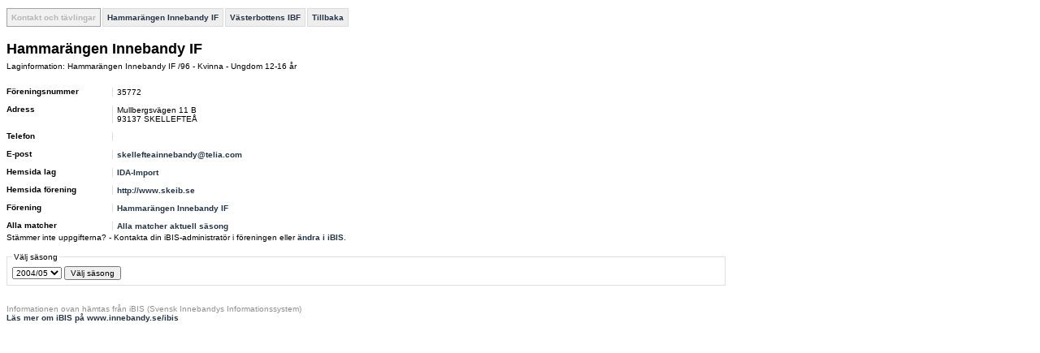

--- FILE ---
content_type: text/html; charset=utf-8
request_url: http://statistik.innebandy.se/ft.aspx?fsid=22&flid=109600
body_size: 2994
content:
<!DOCTYPE HTML PUBLIC "-//W3C//DTD HTML 4.01//EN" "http://www.w3.org/TR/html4/strict.dtd">
<html lang="sv">
    <head>
		<meta http-equiv="Content-Type" content="text/html; charset=utf-8">
        <!--
         -->
		<title>iBIS-information</title>
        <link rel="stylesheet" type="text/css" href="c/fogis.css" media="all">
        <link rel="stylesheet" type="text/css" href="c/edt.css" media="all">
        <script type="text/javascript" src="js/jquery-2.2.3.min.js"></script>
        <script type="text/javascript" src="js/jquery.tablesorter.min.js"></script>
        <script type="text/javascript" src="js/main.js"></script>
        <link rel="stylesheet" href="http://maxcdn.bootstrapcdn.com/font-awesome/4.3.0/css/font-awesome.min.css" />
	</head>
    <body>

<div id="BannerWrapperTop">
     
<div id="banner-top">
<!--JavaScript Tag // Tag for network 1568: Leeads // Website: Leeads AB | Intressesajt | Innebandy.se // Page: Desktop // Placement: Innebandy.se - Panorama #1 - 980x240 (6217292) // created at: May 17, 2016 1:56:16 PM-->
<script type="text/javascript"><!--
    document.write('<scr' + 'ipt type="text/javascript" src="http://adserver.adtech.de/addyn/3.0/1568/6217292/0/2649/ADTECH;loc=100;target=_blank;grp=[group];misc=' + new Date().getTime() + '"></scri' + 'pt>');
    //-->
</script><noscript><a href="http://adserver.adtech.de/adlink/3.0/1568/6217292/0/2649/ADTECH;loc=300;grp=[group]" target="_blank"><img src="http://adserver.adtech.de/adserv/3.0/1568/6217292/0/2649/ADTECH;loc=300;grp=[group]" border="0" width="980" height="240"></a></noscript>
<!-- End of JavaScript Tag -->
</div>

</div>
<div id="container" style="overflow: hidden;">
    <div id="IbisInfo" class="ibisinfo">
        



<ul class="clFogisMenu no-print">
	<li class="clSel">Kontakt och tävlingar</li><li><a href="ft.aspx?feid=1082">Hammarängen Innebandy IF</a></li><li><a href="ft.aspx?ffid=12">Västerbottens IBF</a></li><li><a href="javascript:history.back()">Tillbaka</a></li>
</ul>

<div class="clFogis">
	<h1>Hammarängen Innebandy IF</h1>

	
	
	
	
	
	<div id="iList">
		<p>Laginformation: Hammarängen Innebandy IF /96 - Kvinna - Ungdom 12-16 år</p>
		
		<dl>
			<dt>Föreningsnummer</dt>
			<dd>35772</dd>
			<dt>Adress</dt>
			<dd>
				Mullbergsvägen&nbsp;11&nbsp;B<br />93137&nbsp;SKELLEFTEÅ
			</dd>
			<dt>Telefon</dt>
			<dd>&nbsp;</dd>
			
			
			
			<dt>E-post</dt>
			<dd><a href="mailto:skellefteainnebandy@telia.com">skellefteainnebandy@telia.com</a>&nbsp;</dd>
	
			
				<dt>Hemsida lag</dt>
				<dd><a target="_blank" href="http://IDA-Import">IDA-Import</a></dd>
			
				<dt>Hemsida förening</dt>
				<dd><a target="_blank" href="http://www.skeib.se">http://www.skeib.se</a></dd>
			
			
			<dt>Förening</dt>	
			<dd><a href="ft.aspx?feid=1082">Hammarängen Innebandy IF</a></dd>
			
			
				<dt>Alla matcher</dt>
				<dd><a href="ft.aspx?scr=teamresult&amp;flid=109600">Alla matcher aktuell säsong</a></dd>
			
		</dl>
		
		

		<p>Stämmer inte uppgifterna? - Kontakta din iBIS-administratör i föreningen eller <a target="_blank" href="http://ibis.innebandy.se/">ändra i iBIS</a>.</p>
		</div>
		<div id="iSelection" style="width:253px;">
			<div>
				<!-- <foreningsnr>35772</foreningsnr> -->
			</div>
		</div>
		<div class="clClear"></div>
	
	
	
			
	
			<form action="ft.aspx" method="get">
				<fieldset>
					<legend>Välj säsong</legend>

					<div class="clSelect">
						<select name="fsid">
		
							<option value="7">1989/90</option>
		
							<option value="8">1990/91</option>
		
							<option value="9">1991/92</option>
		
							<option value="10">1992/93</option>
		
							<option value="11">1993/94</option>
		
							<option value="12">1994/95</option>
		
							<option value="13">1995/96</option>
		
							<option value="14">1996/97</option>
		
							<option value="15">1997/98</option>
		
							<option value="16">1998/99</option>
		
							<option value="17">1999/00</option>
		
							<option value="18">2000/01</option>
		
							<option value="19">2001/02</option>
		
							<option value="20">2002/03</option>
		
							<option value="21">2003/04</option>
		
							<option value="22" selected="selected">2004/05</option>
		
							<option value="25">2005/06</option>
		
							<option value="23">2006/07</option>
		
							<option value="24">2007/08</option>
		
							<option value="26">2008/09</option>
		
							<option value="27">2009/10</option>
		
							<option value="28">2010/11</option>
		
							<option value="29">2011/12</option>
		
							<option value="30">2012/13</option>
		
							<option value="31">2013/14</option>
		
							<option value="32">2014/15</option>
		
							<option value="33">2015/16</option>
		
							<option value="34">2016/17</option>
		
							<option value="35">2017/18</option>
		
							<option value="36">2018/19</option>
		
							<option value="37">2019/20</option>
		
							<option value="38">2020/21</option>
		
							<option value="39">2021/22</option>
		
							<option value="40">2022/23</option>
		
							<option value="41">2023/24</option>
		
							<option value="42">2024/25</option>
		
							<option value="43">2025/26</option>
		
						</select> <input type="submit" value="Välj säsong">
						
						<input type="hidden" name="flid" value="109600">
					</div>
				</fieldset>
			</form>
		
	
	
			<ul class="clSelectList">
		
				<li><a href="ft.aspx?fsid=7&amp;flid=109600">1989/90</a></li>
		
				<li><a href="ft.aspx?fsid=8&amp;flid=109600">1990/91</a></li>
		
				<li><a href="ft.aspx?fsid=9&amp;flid=109600">1991/92</a></li>
		
				<li><a href="ft.aspx?fsid=10&amp;flid=109600">1992/93</a></li>
		
				<li><a href="ft.aspx?fsid=11&amp;flid=109600">1993/94</a></li>
		
				<li><a href="ft.aspx?fsid=12&amp;flid=109600">1994/95</a></li>
		
				<li><a href="ft.aspx?fsid=13&amp;flid=109600">1995/96</a></li>
		
				<li><a href="ft.aspx?fsid=14&amp;flid=109600">1996/97</a></li>
		
				<li><a href="ft.aspx?fsid=15&amp;flid=109600">1997/98</a></li>
		
				<li><a href="ft.aspx?fsid=16&amp;flid=109600">1998/99</a></li>
		
				<li><a href="ft.aspx?fsid=17&amp;flid=109600">1999/00</a></li>
		
				<li><a href="ft.aspx?fsid=18&amp;flid=109600">2000/01</a></li>
		
				<li><a href="ft.aspx?fsid=19&amp;flid=109600">2001/02</a></li>
		
				<li><a href="ft.aspx?fsid=20&amp;flid=109600">2002/03</a></li>
		
				<li><a href="ft.aspx?fsid=21&amp;flid=109600">2003/04</a></li>
		
				<li><a href="ft.aspx?fsid=22&amp;flid=109600">2004/05</a></li>
		
				<li><a href="ft.aspx?fsid=25&amp;flid=109600">2005/06</a></li>
		
				<li><a href="ft.aspx?fsid=23&amp;flid=109600">2006/07</a></li>
		
				<li><a href="ft.aspx?fsid=24&amp;flid=109600">2007/08</a></li>
		
				<li><a href="ft.aspx?fsid=26&amp;flid=109600">2008/09</a></li>
		
				<li><a href="ft.aspx?fsid=27&amp;flid=109600">2009/10</a></li>
		
				<li><a href="ft.aspx?fsid=28&amp;flid=109600">2010/11</a></li>
		
				<li><a href="ft.aspx?fsid=29&amp;flid=109600">2011/12</a></li>
		
				<li><a href="ft.aspx?fsid=30&amp;flid=109600">2012/13</a></li>
		
				<li><a href="ft.aspx?fsid=31&amp;flid=109600">2013/14</a></li>
		
				<li><a href="ft.aspx?fsid=32&amp;flid=109600">2014/15</a></li>
		
				<li><a href="ft.aspx?fsid=33&amp;flid=109600">2015/16</a></li>
		
				<li><a href="ft.aspx?fsid=34&amp;flid=109600">2016/17</a></li>
		
				<li><a href="ft.aspx?fsid=35&amp;flid=109600">2017/18</a></li>
		
				<li><a href="ft.aspx?fsid=36&amp;flid=109600">2018/19</a></li>
		
				<li><a href="ft.aspx?fsid=37&amp;flid=109600">2019/20</a></li>
		
				<li><a href="ft.aspx?fsid=38&amp;flid=109600">2020/21</a></li>
		
				<li><a href="ft.aspx?fsid=39&amp;flid=109600">2021/22</a></li>
		
				<li><a href="ft.aspx?fsid=40&amp;flid=109600">2022/23</a></li>
		
				<li><a href="ft.aspx?fsid=41&amp;flid=109600">2023/24</a></li>
		
				<li><a href="ft.aspx?fsid=42&amp;flid=109600">2024/25</a></li>
		
				<li><a href="ft.aspx?fsid=43&amp;flid=109600">2025/26</a></li>
		
			</ul>
		

	
	
		
	
	
	
	
	
	
	
    



	
	
	
</div>

    </div>
   <div id="BannerWrapperRight" class="banner">
        

<div>
<!--JavaScript Tag // Tag for network 1568: Leeads // Website: Leeads AB | Intressesajt | Innebandy.se // Page: Desktop // Placement: Innebandy.se - TWS #1 - 300x250 (6217295) // created at: May 17, 2016 1:56:16 PM-->
<script type="text/javascript"><!--
    document.write('<scr' + 'ipt type="text/javascript" src="http://adserver.adtech.de/addyn/3.0/1568/6217295/0/170/ADTECH;loc=100;target=_blank;grp=[group];misc=' + new Date().getTime() + '"></scri' + 'pt>');
    //-->
</script><noscript><a href="http://adserver.adtech.de/adlink/3.0/1568/6217295/0/170/ADTECH;loc=300;grp=[group]" target="_blank"><img src="http://adserver.adtech.de/adserv/3.0/1568/6217295/0/170/ADTECH;loc=300;grp=[group]" border="0" width="300" height="250"></a></noscript>
<!-- End of JavaScript Tag -->
</div>
<div>
    <!--JavaScript Tag // Tag for network 1568: Leeads // Website: Leeads AB | Intressesajt | Innebandy.se // Page: Desktop // Placement: Innebandy.se - TWS #2 - 300x250 (6217293) // created at: May 17, 2016 1:56:17 PM-->
<script language="javascript"><!--
    document.write('<scr' + 'ipt language="javascript1.1" src="http://adserver.adtech.de/addyn/3.0/1568/6217293/0/170/ADTECH;loc=100;target=_blank;grp=[group];misc=' + new Date().getTime() + '"></scri' + 'pt>');
    //-->
</script><noscript><a href="http://adserver.adtech.de/adlink/3.0/1568/6217293/0/170/ADTECH;loc=300;grp=[group]" target="_blank"><img src="http://adserver.adtech.de/adserv/3.0/1568/6217293/0/170/ADTECH;loc=300;grp=[group]" border="0" width="300" height="250"></a></noscript>
<!-- End of JavaScript Tag -->
</div>
<div>
    <!--JavaScript Tag // Tag for network 1568: Leeads // Website: Leeads AB | Intressesajt | Innebandy.se // Page: Desktop // Placement: Innebandy.se - TWS #3 - 300x250 (6217294) // created at: May 17, 2016 1:56:17 PM-->
<script language="javascript"><!--
    document.write('<scr' + 'ipt language="javascript1.1" src="http://adserver.adtech.de/addyn/3.0/1568/6217294/0/170/ADTECH;loc=100;target=_blank;grp=[group];misc=' + new Date().getTime() + '"></scri' + 'pt>');
    //-->
</script><noscript><a href="http://adserver.adtech.de/adlink/3.0/1568/6217294/0/170/ADTECH;loc=300;grp=[group]" target="_blank"><img src="http://adserver.adtech.de/adserv/3.0/1568/6217294/0/170/ADTECH;loc=300;grp=[group]" border="0" width="300" height="250"></a></noscript>
<!-- End of JavaScript Tag -->

</div>

    </div>
</div>

	
		<p class="clFogisInfo clear">
			Informationen ovan hämtas från iBIS (Svensk Innebandys Informationssystem)<br>
			<a href="http://www.innebandy.se/ibis" target="_blank">Läs mer om iBIS på www.innebandy.se/ibis</a>
		</p>
	</body>
</html>


--- FILE ---
content_type: application/javascript
request_url: http://statistik.innebandy.se/js/main.js
body_size: 870
content:
var tableElement;
var extraItems;
var extraHidden;
var extraLink;
// Init on document ready
$(document).ready(function () {
    //League tables brief/full
    if (document.location.search.length != 0) {
        if (document.location.search.indexOf("scr=table") > -1) {
            extraItems = $("table.clTblStandings .ext");
            tableElement = $("table.clTblStandings");
            tableElement.before("<div class=\"clTextAlignRight\"><a href=\"#\" id=\"extraInfoLink\" class=\"npr\"></a></div>");
            extraLink = $("#extraInfoLink");
            extraLink.bind("click", function () {
                if (extraHidden) {
                    extraHidden = false;
                    extraItems.show();
                    extraLink.text("Dölj hemma-/bortatabell");
                    //tableElement.css({ width: "100%" });
                }
                else {
                    hideExtraInfo();
                }
                return false;
            });
            hideExtraInfo();
        }
    }

    if (document.location.search.indexOf("scr=playercareer") > -1) {

        var licenshistorik = $("#licenshistorik");
        // Hide license history
        licenshistorik.hide();

        $("#visaDoljLicenshistorik").bind("click", function () {
            if (licenshistorik.is(":visible")) {
                licenshistorik.hide(500);
                $(this).html("Visa licenshistorik");
            } else {
                licenshistorik.show(500);
                $(this).html("Dölj licenshistorik");
            }
        });
    }

    // Check if we are iframed
    if (window.location !== window.parent.location) {
        // iframed
        $("#BannerWrapperTop").remove();
        $("#BannerWrapperRight").remove();
        $("#IbisInfo").css("width", "100%");
    }

});
function hideExtraInfo() {
	extraHidden = true;
	extraItems.hide();
	extraLink.text("Visa hemma-/bortatabell");
}
